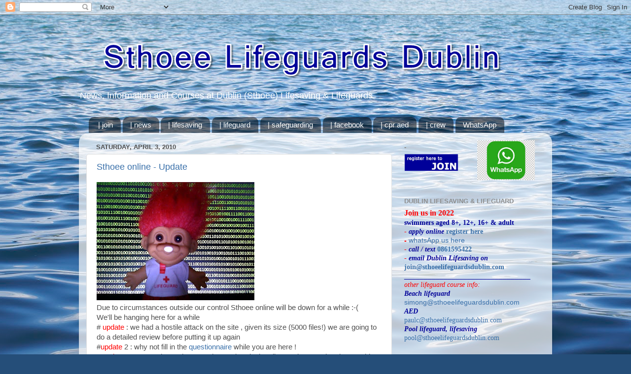

--- FILE ---
content_type: text/plain
request_url: https://www.google-analytics.com/j/collect?v=1&_v=j102&a=326341041&t=pageview&_s=1&dl=https%3A%2F%2Fsthoeelifeguardsdublin.blogspot.com%2F2010%2F04%2F&ul=en-us%40posix&dt=Sthoee%20Lifeguards%20Dublin%2C%20Ireland%3A%20April%202010&sr=1280x720&vp=1280x720&_u=IEBAAEABAAAAACAAI~&jid=1523015082&gjid=445966758&cid=1596133960.1768560002&tid=UA-39916514-1&_gid=348381133.1768560002&_r=1&_slc=1&z=1403935206
body_size: -457
content:
2,cG-0HXWNZRZSH